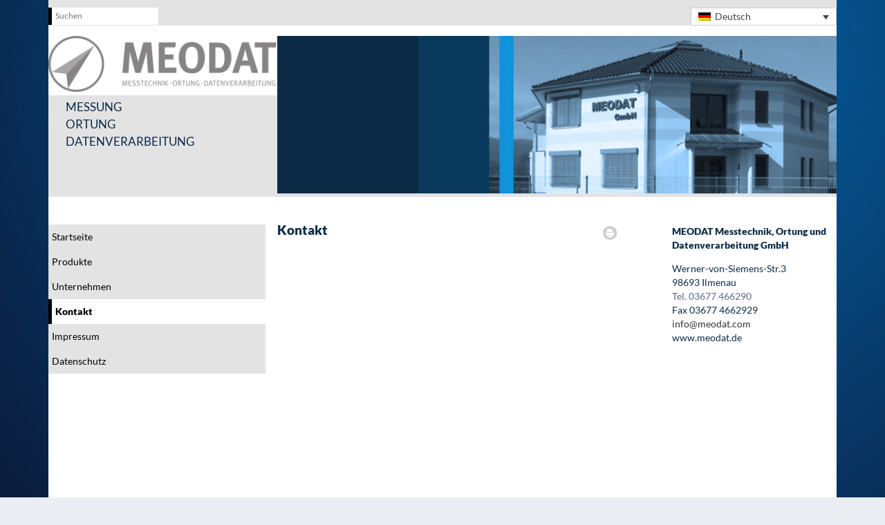

--- FILE ---
content_type: text/html; charset=UTF-8
request_url: https://meodat.com/kontakt/?betreff=Willkommen%20auf%20unseren%20neuen%20Webseite
body_size: 4842
content:
<!doctype html> <!--[if lt IE 7]><html lang="de-DE" class="no-js lt-ie9 lt-ie8 lt-ie7"><![endif]--> <!--[if (IE 7)&!(IEMobile)]><html lang="de-DE" class="no-js lt-ie9 lt-ie8"><![endif]--> <!--[if (IE 8)&!(IEMobile)]><html lang="de-DE" class="no-js lt-ie9"><![endif]--> <!--[if gt IE 8]><!--><html lang="de-DE" class="no-js"><!--<![endif]--><head><meta charset="utf-8"><meta http-equiv="X-UA-Compatible" content="IE=edge"><link media="all" href="https://meodat.com/wp-content/cache/autoptimize/css/autoptimize_ec2e7ce020cc37e0d2df1c6328c3e543.css" rel="stylesheet" /><title>Kontakt - Meodat</title><meta name="HandheldFriendly" content="True"><meta name="MobileOptimized" content="320"><meta name="viewport" content="width=device-width, initial-scale=1.0"/><link rel="apple-touch-icon" href="https://meodat.com/wp-content/themes/meodat/library/images/apple-icon-touch.png"><link rel="icon" href="https://meodat.com/wp-content/themes/meodat/favicon.png"> <!--[if IE]><link rel="shortcut icon" href="https://meodat.com/wp-content/themes/meodat/favicon.ico"> <![endif]--><meta name="msapplication-TileColor" content="#f01d4f"><meta name="msapplication-TileImage" content="https://meodat.com/wp-content/themes/meodat/library/images/win8-tile-icon.png"><link rel="pingback" href="https://meodat.com/xmlrpc.php"><meta name='robots' content='index, follow, max-image-preview:large, max-snippet:-1, max-video-preview:-1' /><link rel="alternate" hreflang="de" href="https://meodat.com/kontakt/" /><link rel="alternate" hreflang="en" href="https://meodat.com/en/kontakt/" /><link rel="canonical" href="https://meodat.com/kontakt/" /><meta property="og:locale" content="de_DE" /><meta property="og:type" content="article" /><meta property="og:title" content="Kontakt - Meodat" /><meta property="og:description" content="&nbsp; &nbsp; &nbsp; &nbsp; &nbsp; &nbsp; &nbsp; &nbsp; &nbsp; Büro Nord: Dipl.-Ing. Rainer Zamow Am Salzberg 10a 29313 Hambühren Telefon: +49-5084 7325 Mobil: +49-172-4516794 E-Mail: buero-nord@meodat.com" /><meta property="og:url" content="https://meodat.com/kontakt/" /><meta property="og:site_name" content="Meodat" /><meta property="article:modified_time" content="2021-12-09T16:40:47+00:00" /><meta property="og:image" content="https://meodat.com/wp-content/uploads/2016/08/12.jpg" /><meta property="og:image:width" content="710" /><meta property="og:image:height" content="200" /><meta name="twitter:card" content="summary" /><meta name="twitter:label1" content="Geschätzte Lesezeit" /><meta name="twitter:data1" content="1 Minute" /> <script type="application/ld+json" class="yoast-schema-graph">{"@context":"https://schema.org","@graph":[{"@type":"WebSite","@id":"https://meodat.com/#website","url":"https://meodat.com/","name":"Meodat","description":"Wir reagieren auf Ihre Ger\u00e4usche!","potentialAction":[{"@type":"SearchAction","target":{"@type":"EntryPoint","urlTemplate":"https://meodat.com/?s={search_term_string}"},"query-input":"required name=search_term_string"}],"inLanguage":"de"},{"@type":"ImageObject","@id":"https://meodat.com/kontakt/#primaryimage","inLanguage":"de","url":"https://meodat.com/wp-content/uploads/2016/08/12.jpg","contentUrl":"https://meodat.com/wp-content/uploads/2016/08/12.jpg","width":710,"height":200,"caption":"MEODAT GmbH Firmensitz"},{"@type":"WebPage","@id":"https://meodat.com/kontakt/#webpage","url":"https://meodat.com/kontakt/","name":"Kontakt - Meodat","isPartOf":{"@id":"https://meodat.com/#website"},"primaryImageOfPage":{"@id":"https://meodat.com/kontakt/#primaryimage"},"datePublished":"2016-08-15T06:33:28+00:00","dateModified":"2021-12-09T16:40:47+00:00","breadcrumb":{"@id":"https://meodat.com/kontakt/#breadcrumb"},"inLanguage":"de","potentialAction":[{"@type":"ReadAction","target":["https://meodat.com/kontakt/"]}]},{"@type":"BreadcrumbList","@id":"https://meodat.com/kontakt/#breadcrumb","itemListElement":[{"@type":"ListItem","position":1,"name":"Startseite","item":"https://meodat.com/"},{"@type":"ListItem","position":2,"name":"Kontakt"}]}]}</script> <link rel='dns-prefetch' href='//s.w.org' /><link rel="alternate" type="application/rss+xml" title="Meodat &raquo; Feed" href="https://meodat.com/feed/" /><link rel="alternate" type="application/rss+xml" title="Meodat &raquo; Kommentar-Feed" href="https://meodat.com/comments/feed/" /> <!--[if lt IE 9]><link rel='stylesheet' id='syw-ie-only-css'  href='https://meodat.com/wp-content/themes/meodat/library/css/ie.css' type='text/css' media='all' /> <![endif]--> <script type='text/javascript' src='https://meodat.com/wp-includes/js/jquery/jquery.min.js' id='jquery-core-js'></script> <script type='text/javascript' id='responsive-lightbox-js-extra'>var rlArgs = {"script":"swipebox","selector":"lightbox","customEvents":"","activeGalleries":"1","animation":"1","hideCloseButtonOnMobile":"0","removeBarsOnMobile":"0","hideBars":"1","hideBarsDelay":"5000","videoMaxWidth":"1080","useSVG":"1","loopAtEnd":"0","woocommerce_gallery":"0","ajaxurl":"https:\/\/meodat.com\/wp-admin\/admin-ajax.php","nonce":"6f87256b30"};</script> <link rel="https://api.w.org/" href="https://meodat.com/wp-json/" /><link rel="alternate" type="application/json" href="https://meodat.com/wp-json/wp/v2/pages/34" /><link rel='shortlink' href='https://meodat.com/?p=34' /><link rel="alternate" type="application/json+oembed" href="https://meodat.com/wp-json/oembed/1.0/embed?url=https%3A%2F%2Fmeodat.com%2Fkontakt%2F" /><link rel="alternate" type="text/xml+oembed" href="https://meodat.com/wp-json/oembed/1.0/embed?url=https%3A%2F%2Fmeodat.com%2Fkontakt%2F&#038;format=xml" /><meta name="generator" content="WPML ver:4.4.12 stt:1,3;" /><link rel="icon" href="https://meodat.com/wp-content/uploads/2017/02/logo_meodat_fb.jpg" sizes="32x32" /><link rel="icon" href="https://meodat.com/wp-content/uploads/2017/02/logo_meodat_fb.jpg" sizes="192x192" /><link rel="apple-touch-icon" href="https://meodat.com/wp-content/uploads/2017/02/logo_meodat_fb.jpg" /><meta name="msapplication-TileImage" content="https://meodat.com/wp-content/uploads/2017/02/logo_meodat_fb.jpg" /></head><body class="page-template-default page page-id-34"><nav id="mobile-nav" class="main-nav  cf" ><ul id="menu-hauptmenue" class="nav main-nav cf"><li id="menu-item-11" class="menu-item menu-item-type-post_type menu-item-object-page menu-item-home menu-item-11"><a href="https://meodat.com/">Startseite</a></li><li id="menu-item-45" class="menu-item menu-item-type-post_type menu-item-object-page menu-item-has-children menu-item-45"><a href="https://meodat.com/produkt/">Produkte</a><ul class="sub-menu"><li id="menu-item-75" class="menu-item menu-item-type-taxonomy menu-item-object-meodat_kategorien menu-item-has-children menu-item-75"><a href="https://meodat.com/meodat_kategorien/schall_und_schwinungsanalyse/">Schall- und Schwingungsanalyse</a><ul class="sub-menu"><li id="menu-item-90" class="menu-item menu-item-type-post_type menu-item-object-meo_produkte menu-item-90"><a href="https://meodat.com/meo_produkte/mad-23/">MAD-23</a></li><li id="menu-item-140" class="menu-item menu-item-type-post_type menu-item-object-meo_produkte menu-item-140"><a href="https://meodat.com/meo_produkte/mad-41/">MAD-41</a></li><li id="menu-item-257" class="menu-item menu-item-type-post_type menu-item-object-meo_produkte menu-item-257"><a href="https://meodat.com/meo_produkte/mad-501p/">MAD-501P</a></li></ul></li><li id="menu-item-78" class="menu-item menu-item-type-taxonomy menu-item-object-meodat_kategorien menu-item-78"><a href="https://meodat.com/meodat_kategorien/impedanzspektroskopie/">Impedanzspektroskopie</a></li></ul></li><li id="menu-item-44" class="menu-item menu-item-type-post_type menu-item-object-page menu-item-has-children menu-item-44"><a href="https://meodat.com/unternehmen/">Unternehmen</a><ul class="sub-menu"><li id="menu-item-149" class="menu-item menu-item-type-post_type menu-item-object-page menu-item-149"><a href="https://meodat.com/unternehmen/historie/">Historie</a></li><li id="menu-item-148" class="menu-item menu-item-type-post_type menu-item-object-page menu-item-148"><a href="https://meodat.com/unternehmen/team/">Team</a></li></ul></li><li id="menu-item-42" class="menu-item menu-item-type-post_type menu-item-object-page current-menu-item page_item page-item-34 current_page_item menu-item-42"><a href="https://meodat.com/kontakt/" aria-current="page">Kontakt</a></li><li id="menu-item-43" class="menu-item menu-item-type-post_type menu-item-object-page menu-item-43"><a href="https://meodat.com/impressum/">Impressum</a></li><li id="menu-item-337" class="menu-item menu-item-type-post_type menu-item-object-page menu-item-337"><a href="https://meodat.com/datenschutz/">Datenschutz</a></li></ul></nav><div id="container"><header class="header" role="banner"><div id="mobile-nav-button" > <i class="fa fa-2x fa-bars menu-trigger"></i></div><div id="header_top" class="wrap cf"><div id="search-3" class="widget widget_search"><form role="search" method="get" class="search-form" action="https://meodat.com/"> <label> <input type="search" class="search-field" placeholder="Suchen"  name="s" /> </label></form></div><div id="icl_lang_sel_widget-2" class="widget widget_icl_lang_sel_widget"><div
 class="wpml-ls-sidebars-header_top wpml-ls wpml-ls-legacy-dropdown js-wpml-ls-legacy-dropdown" id="lang_sel"><ul><li tabindex="0" class="wpml-ls-slot-header_top wpml-ls-item wpml-ls-item-de wpml-ls-current-language wpml-ls-first-item wpml-ls-item-legacy-dropdown"> <a href="#" class="js-wpml-ls-item-toggle wpml-ls-item-toggle lang_sel_sel icl-de"> <img
 class="wpml-ls-flag iclflag"
 src="https://meodat.com/wp-content/plugins/sitepress-multilingual-cms/res/flags/de.png"
 alt="" 
 /><span class="wpml-ls-native icl_lang_sel_native">Deutsch</span></a><ul class="wpml-ls-sub-menu"><li class="icl-en wpml-ls-slot-header_top wpml-ls-item wpml-ls-item-en wpml-ls-last-item"> <a href="https://meodat.com/en/kontakt/" class="wpml-ls-link"> <img
 class="wpml-ls-flag iclflag"
 src="https://meodat.com/wp-content/plugins/sitepress-multilingual-cms/res/flags/en.png"
 alt="" 
 /><span class="wpml-ls-display icl_lang_sel_translated">Englisch</span></a></li></ul></li></ul></div></div></div><div id="weißer_streifen"class="wrap cf"></div><div id="inner-header" class="wrap cf"><div id="logo" class="m-all t-all d-2of7 cf"> <a href="https://meodat.com" rel="nofollow"><img src="https://meodat.com/wp-content/themes/meodat/library/images/logo.png" width="330" alt="Meodat"/></a></div><div class="logo_druck"> <img src="https://meodat.com/wp-content/themes/meodat/library/images/logo.png"  width="330px" alt="Meodat"/></div><div id="header_bild" class="m-all t-all d-5of7 d-last-col cf"> <img src="/wp-content/themes/meodat/library/images/12.jpg" alt="Meodat GmbH Gebäude"/></div><div id="slogan"> Messung <br>Ortung <br>Datenverarbeitung</div></div></header><div id="content"><div id="inner-content" class="wrap cf"><div id="sidebar1" class="sidebar d-2of7 cf"><nav role="navigation" id="main-nav" class="main-nav cf" ><div id="centerbox"><ul id="menu-hauptmenue-1" class="nav main-nav cf"><li class="menu-item menu-item-type-post_type menu-item-object-page menu-item-home menu-item-11"><a href="https://meodat.com/">Startseite</a></li><li class="menu-item menu-item-type-post_type menu-item-object-page menu-item-has-children menu-item-45"><a href="https://meodat.com/produkt/">Produkte</a><ul class="sub-menu"><li class="menu-item menu-item-type-taxonomy menu-item-object-meodat_kategorien menu-item-has-children menu-item-75"><a href="https://meodat.com/meodat_kategorien/schall_und_schwinungsanalyse/">Schall- und Schwingungsanalyse</a><ul class="sub-menu"><li class="menu-item menu-item-type-post_type menu-item-object-meo_produkte menu-item-90"><a href="https://meodat.com/meo_produkte/mad-23/">MAD-23</a></li><li class="menu-item menu-item-type-post_type menu-item-object-meo_produkte menu-item-140"><a href="https://meodat.com/meo_produkte/mad-41/">MAD-41</a></li><li class="menu-item menu-item-type-post_type menu-item-object-meo_produkte menu-item-257"><a href="https://meodat.com/meo_produkte/mad-501p/">MAD-501P</a></li></ul></li><li class="menu-item menu-item-type-taxonomy menu-item-object-meodat_kategorien menu-item-78"><a href="https://meodat.com/meodat_kategorien/impedanzspektroskopie/">Impedanzspektroskopie</a></li></ul></li><li class="menu-item menu-item-type-post_type menu-item-object-page menu-item-has-children menu-item-44"><a href="https://meodat.com/unternehmen/">Unternehmen</a><ul class="sub-menu"><li class="menu-item menu-item-type-post_type menu-item-object-page menu-item-149"><a href="https://meodat.com/unternehmen/historie/">Historie</a></li><li class="menu-item menu-item-type-post_type menu-item-object-page menu-item-148"><a href="https://meodat.com/unternehmen/team/">Team</a></li></ul></li><li class="menu-item menu-item-type-post_type menu-item-object-page current-menu-item page_item page-item-34 current_page_item menu-item-42"><a href="https://meodat.com/kontakt/" aria-current="page">Kontakt</a></li><li class="menu-item menu-item-type-post_type menu-item-object-page menu-item-43"><a href="https://meodat.com/impressum/">Impressum</a></li><li class="menu-item menu-item-type-post_type menu-item-object-page menu-item-337"><a href="https://meodat.com/datenschutz/">Datenschutz</a></li></ul></div></nav></div><div id="main" class="m-all t-all t-last-col d-3of7 cf" role="main"><div class="drucken"> <a href="javascript:window.print()"><img src="/wp-content/themes/meodat/library/images/drucken_meodat.png" alt="Drucken"/></a></div><article id="post-34" class="cf post-34 page type-page status-publish has-post-thumbnail hentry" role="article" itemscope itemtype="http://schema.org/BlogPosting"><header class="article-header"><h1 class="page-title" itemprop="headline">Kontakt</h1></header><section class="entry-content cf" itemprop="articleBody"><p><iframe loading="lazy" style="border: 0;" src="https://www.google.com/maps/embed?pb=!1m18!1m12!1m3!1d40445.972576587905!2d10.939021806412592!3d50.685177030735524!2m3!1f0!2f0!3f0!3m2!1i1024!2i768!4f13.1!3m3!1m2!1s0x47a3f2b4b1263785%3A0x2bff19c1d300deed!2sWerner-von-Siemens-Stra%C3%9Fe+3!5e0!3m2!1sde!2sde!4v1471423494496" width="400" height="300" frameborder="0" allowfullscreen="allowfullscreen"></iframe></p><p>&nbsp;</p><p>&nbsp;</p><p>&nbsp;</p><p>&nbsp;</p><p>&nbsp;</p><p>&nbsp;</p><p>&nbsp;</p><p>&nbsp;</p><p>&nbsp;</p><p><strong>Büro Nord:</strong></p><p><em>Dipl.-Ing. Rainer Zamow</em></p><p><em>Am Salzberg 10a</em></p><p><em>29313 Hambühren</em></p><p><em>Telefon: +49-5084 7325</em></p><p><em>Mobil: +49-172-4516794</em></p><p><em>E-Mail: buero-nord@meodat.com</em></p></section><footer class="article-footer cf"></footer></article></div><div id="nebeninfos" class="m-all t-all d-2of7 d-last-col cf"><div id="kontakt_daten"> <strong>MEODAT Messtechnik, Ortung und Datenverarbeitung GmbH</strong><p>Werner-von-Siemens-Str.3 <br> 98693 Ilmenau <br> <a href="tel:+493677 466290">Tel. 03677 466290</a> <br> Fax 03677 4662929 <br> <a href="mailto:info@meodat.com">info@meodat.com</a><br> www.meodat.de</p></div></div></div></div><footer class="footer" role="contentinfo"><div id="inner-footer" class="wrap cf"><div class="sozial_buttons d-1of4 cf"> <a href="https://de-de.facebook.com/MEODAT.GmbH"><img src="/wp-content/themes/meodat/library/images/facebook.png" alt="Facebook"/></a> <a href="https://www.xing.com/companies/meodatmesstechnikortungunddatenverarbeitunggmbh"><img src="/wp-content/themes/meodat/library/images/xing.png" alt="Facebook"/></a></div><div class="kontakt_footer d-3of4 d-last-col cf"> <strong>MEODAT Messtechnik, Ortung und Datenverarbeitung GmbH</strong><p>Werner-von-Siemens-Str.3 | 98693 Ilmenau |<a href="tel:+493677 466290">Tel. 03677 466290</a> | Fax 03677 4662929 | <a href="mailto:info@meodat.com">info@meodat.com</a> | www.meodat.de &copy; 2026 Meodat.</p></div></div></footer></div> <script type="text/javascript">jQuery(document).ready(function ($) {
        $("#main-nav ul li ul").hide();
        $(".current_page_item").parent().css('display', 'block');
        $(".current-menu-item").parent().css('display', 'block');
        $(".current-menu-parent").parent('ul').css('display', 'block');
        $(".current_page_item").children('ul').css('display', 'block');
        $(".current-menu-item").children('ul').css('display', 'block');
        $('#menu-main_menu li:not(.current_page_parent,.current_page_item)').click(
                function () {
                    $('ul', this).css('display', 'block');
                    $('ul', this).css('display', 'none');
                });
        (function () {
            var $body = document.body
                    , $menu_trigger = $body.getElementsByClassName('menu-trigger')[0];
            if (typeof $menu_trigger !== 'undefined') {
                $menu_trigger.addEventListener('click', function () {
                    $body.className = ($body.className == 'menu-active') ? '' : 'menu-active';
                });
            }
        }).call(this);
        function adjustIframes()
        {
            $('iframe').each(function () {
                var
                        $this = $(this),
                        proportion = $this.data('proportion'),
                        w = $this.attr('width'),
                        actual_w = $this.width();
                if (!proportion)
                {
                    proportion = $this.attr('height') / w;
                    $this.data('proportion', proportion);
                }
                if (actual_w != w)
                {
                    $this.css('height', Math.round(actual_w * proportion) + 'px');
                }
            });
        }
        $(window).on('resize load', adjustIframes);
    });</script> 
 <script type="text/javascript" charset="utf-8">jQuery(document).ready(function ($j) {
        $j(".tab_content_login").hide();
        $j("ul.tabs_login li:first").addClass("active_login").show();
        $j(".tab_content_login:first").show();
        $j("ul.tabs_login li").click(function () {
            $j("ul.tabs_login li").removeClass("active_login");
            $j(this).addClass("active_login");
            $j(".tab_content_login").hide();
            var activeTab = $j(this).find("a").attr("href");
            if ($j.browser.msie) {
                $j(activeTab).show();
            } else {
                $j(activeTab).show();}
            return false;
        });
    });</script>  <script type='text/javascript' id='contact-form-7-js-extra'>var wpcf7 = {"api":{"root":"https:\/\/meodat.com\/wp-json\/","namespace":"contact-form-7\/v1"}};</script> <script defer src="https://meodat.com/wp-content/cache/autoptimize/js/autoptimize_3c0d6955d435b1873a30a8162c994cbe.js"></script></body></html> 